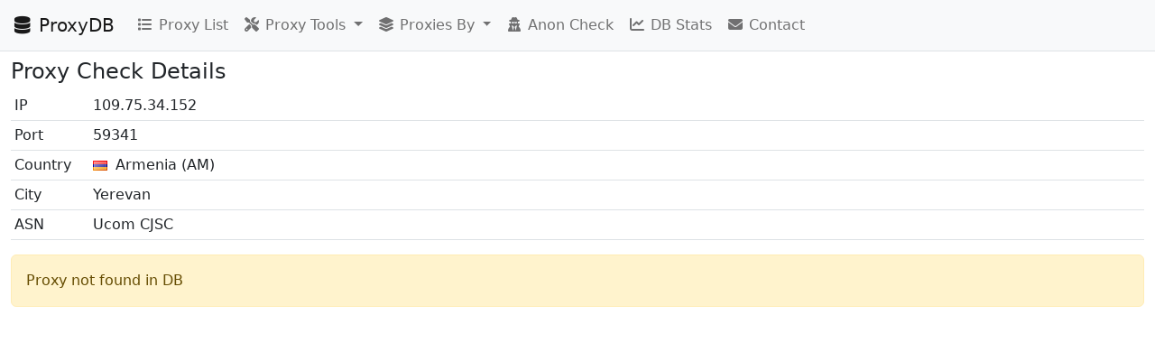

--- FILE ---
content_type: text/html; charset=utf-8
request_url: https://proxydb.net/109.75.34.152/59341
body_size: 4342
content:

<!doctype html>
<html lang="en">
 	<head>
		<meta charset="utf-8">
		<meta name="viewport" content="width=device-width, initial-scale=1">
		
			<meta name="description" content="Proxy check details for 109.75.34.152:59341">
		
		<title>ProxyDB - Proxy Check Details</title>
        <script src="/public/static/bootstrap/js/bootstrap.bundle.min.js" async></script>
		<link href="/public/static/bootstrap/css/bootstrap.min.css" rel="stylesheet">
		<link href="/public/static/fontawesome/css/all.min.css" rel="stylesheet">
		<link href="/public/static/css/main.css" rel="stylesheet">
  	</head>
  	<body>
		
<nav class="navbar navbar-expand-lg bg-light border-bottom sticky-top mb-2 text-nowrap">
	<div class="container-fluid">
		<a class="navbar-brand" href="/">
			<i class="fa fa-fw fa-database"></i>
			ProxyDB
		</a>
		<button class="navbar-toggler" type="button" data-bs-toggle="collapse" data-bs-target="#navbar" aria-expanded="false" aria-label="Toggle navigation"><span class="navbar-toggler-icon"></span></button>
		<div id="navbar" class="collapse navbar-collapse">
			<div class="navbar-nav">
				<a href="/" class="nav-link">
					<i class="fa fa-fw fa-list"></i>
					Proxy List
				</a>
				<div class="nav-item dropdown">
					<a class="nav-link dropdown-toggle" href="#" role="button" data-bs-toggle="dropdown" aria-expanded="false">
						<i class="fa fa-fw fa-tools"></i>
						Proxy Tools
					</a>
					<div class="dropdown-menu">
						<a href="/extractor" class="dropdown-item">
							<i class="fa fa-fw fa-code"></i>
							Extractor
						</a>
						<a href="/filter" class="dropdown-item">
							<i class="fa fa-fw fa-filter"></i>
							Filter
						</a>
						<a href="/geo_lookup" class="dropdown-item">
							<i class="fa fa-fw fa-flag"></i>
							Country Lookup
						</a>
					</div>
				</div>
				<div class="nav-item dropdown">
					<a class="nav-link dropdown-toggle" href="#" role="button" data-bs-toggle="dropdown" aria-expanded="false">
						<i class="fa fa-fw fa-layer-group"></i>
						Proxies By
					</a>
					<div class="dropdown-menu">
						<a href="/by_country" class="dropdown-item">Country</a>
						<a href="/by_city" class="dropdown-item">City</a>
						<a href="/by_isp" class="dropdown-item">ISP</a>
						<a href="/by_host" class="dropdown-item">Host</a>
						<a href="/by_via" class="dropdown-item">Via</a>
						<a href="/by_ip" class="dropdown-item">IP</a>
						<a href="/by_port" class="dropdown-item">Port</a>
					</div>
				</div>
				<a href="/anon" class="nav-link">
					<i class="fa fa-fw fa-user-secret"></i>
					Anon Check
				</a>
				<a href="/stats" class="nav-link">
					<i class="fa fa-fw fa-chart-line"></i>
					DB Stats
				</a>
				<a id="contact" href="#" class="nav-link">
					<i class="fa fa-fw fa-envelope"></i>
					Contact
				</a>
			</div>
		</div>
	</div>
</nav>


		<div class="container-fluid">
            <h4>Proxy Check Details</h4>
			
<style>
    tr > td:first-child {
        width: 1px;
        white-space: nowrap;
        padding-right: 20px;
    }
</style>

<table class="table table-sm table-hover">
    <tbody>
        <tr>
            <td>IP</td>
            <td>
                109.75.34.152
            </td>
        </tr>
        <tr>
            <td>Port</td>
            <td>
                59341
            </td>
        </tr>
        
        
        
            <tr>
                <td>Country</td>
                <td>
                    
	<img
		src="/public/static/flags/png/am.png"
		alt="Armenia"
		title="Armenia"
		class="me-1"
		onerror="this.style.display='none'"
	>
	
		Armenia (AM)
	

                </td>
            </tr>
        
        
            <tr>
                <td>City</td>
                <td>
                    Yerevan
                </td>
            </tr>
        
        
        
            <tr>
                <td title="Autonomous System Organization">ASN</td>
                <td>
                    Ucom CJSC
                </td>
            </tr>
        
        
        
    </tbody>
</table>


    <div class="alert alert-warning mt-3">Proxy not found in DB</div>


        </div>

		<script>
			document.getElementById('contact').href = 'mailt' + String.fromCharCode(110 + 1) + ':in' + 'f' + String.fromCharCode(110 + 1) + String.fromCharCode(60 + 4) + 'proxydb.net';
		</script>
    </body>
</html>
